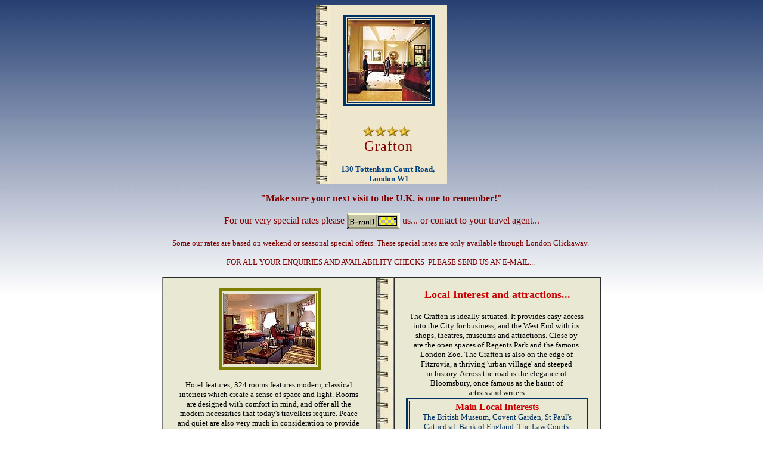

--- FILE ---
content_type: text/html
request_url: http://www.london-hotels4u.com/radisson_edwardian_grafton_hotel_london.htm
body_size: 18941
content:
<html>

<head>
<meta http-equiv="Content-Language" content="en-gb">
<meta http-equiv="Content-Type" content="text/html; charset=windows-1252">
<meta name="GENERATOR" content="Microsoft FrontPage 4.0">
<meta name="ProgId" content="FrontPage.Editor.Document">
<title>London Radisson Edwardian Grafton Hotel</title>
</head>

<body background="blue_bckgrd3.JPG" bgproperties="fixed" link="#0000FF" vlink="#0000FF" alink="#FF0000">

<div align="center">
  <center>
              <table border="0" height="300" cellspacing="0" cellpadding="0">
                <tr>
                  <td width="24" height="282" rowspan="3" background="bookback1.gif" align="center" valign="top">&nbsp;&nbsp;&nbsp;&nbsp;&nbsp;&nbsp;</td>
                  <td width="196" height="179" align="center" valign="middle" bgcolor="#EEE6CD">
                    <table border="4" width="23%" height="67" bordercolor="#003163">
                      <tr>
                        <td width="100%" height="61">
                          <p align="center"><img border="0" src="grafton_lobby-1.jpg" width="137" height="137"></td>
                      </tr>
                    </table>
                  </td>
                </tr>
                <tr>
                  <td width="196" height="75" align="center" valign="middle" bgcolor="#EEE6CD">
                    <p style="margin-top: 0; margin-bottom: 0" align="center"><img border="0" src="4_yellowstars.gif" width="20" height="23" align="absmiddle"><img border="0" src="4_yellowstars.gif" width="20" height="23" align="absmiddle"><img border="0" src="4_yellowstars.gif" width="20" height="23" align="absmiddle"><img border="0" src="4_yellowstars.gif" width="20" height="23" align="absmiddle">
                    &nbsp;</p>
                    <p style="margin-top: 0; margin-bottom: 0" align="center"><font face="AGaramond Bold" size="5" color="#800000"><span style="letter-spacing: 1">Grafton</span></font>
                  </td>
                </tr>
                <tr>
                  <td width="196" height="28" align="center" valign="top" bgcolor="#EEE6CD">
                    <p align="center" style="margin-top: 0; margin-bottom: 0"><font color="#004080" face="Maiandra GD" size="2"><b>130
                    Tottenham Court Road,</b></font>&nbsp;
                    <p align="center" style="margin-top: 0; margin-bottom: 0"><b><font color="#004080" face="Maiandra GD" size="2">London
                    W1</font></b></td>
                </tr>
              </table>
  </center>
</div>
<p align="center"><font color="#800000" face="Tahoma" size="3"><b>&quot;Make
sure your next visit to the U.K. is one to remember!&quot;</b></font></p>
<p align="center"><font face="Tahoma" color="#800000" size="3">For our very
special rates please </font><a href="mailto:reservations@london-hotels4u.com" target="_blank"><img border="0" src="E-mail_button.gif" align="absmiddle" width="89" height="26"></a><font face="Tahoma" color="#800000" size="3">
us...
or contact to your travel agent...</font></p>
<p align="center"><font face="Tahoma" color="#800000" size="2">Some our rates are
based on weekend or seasonal special offers.&nbsp;These special
rates are only available through London Clickaway.&nbsp;</font></p>
<p align="center"><font face="Tahoma" color="#800000" size="2">FOR ALL YOUR
ENQUIRIES AND AVAILABILITY CHECKS&nbsp; PLEASE SEND US AN E-MAIL...&nbsp;</font></p>
<div align="center">
  <center>
  <table border="1" height="589" cellspacing="0" cellpadding="0" bgcolor="#E9E9D3">
    <tr>
      <td width="356" height="583" bgcolor="#E9E9D3" valign="top">&nbsp;
        <div align="center">
          <center>
          <table border="5" width="26%" height="1" bordercolor="#808000">
            <tr>
              <td width="100%" height="1" valign="middle"><img border="0" src="grafton_bedroom-1.jpg" width="153" height="118"></td>
            </tr>
          </table>
          </center>
        </div>
        <p align="center" style="margin-top: 0; margin-bottom: 0">&nbsp;</p>
        <p align="center" style="margin-top: 0; margin-bottom: 0"><font face="Maiandra GD" size="2">Hotel
        features; <span lang="EN-US" style="mso-fareast-font-family: Times New Roman; mso-bidi-font-family: Times New Roman; mso-ansi-language: EN-US; mso-fareast-language: EN-US; mso-bidi-language: AR-SA">324
        rooms features modern, classical&nbsp;</span></font></p>
        <p align="center" style="margin-top: 0; margin-bottom: 0"><font face="Maiandra GD" size="2"><span lang="EN-US" style="mso-fareast-font-family: Times New Roman; mso-bidi-font-family: Times New Roman; mso-ansi-language: EN-US; mso-fareast-language: EN-US; mso-bidi-language: AR-SA">interiors
        which create a sense of space and light. Rooms&nbsp;</span></font></p>
        <p align="center" style="margin-top: 0; margin-bottom: 0"><font face="Maiandra GD" size="2"><span lang="EN-US" style="mso-fareast-font-family: Times New Roman; mso-bidi-font-family: Times New Roman; mso-ansi-language: EN-US; mso-fareast-language: EN-US; mso-bidi-language: AR-SA">are
        designed with comfort in mind, and offer all the&nbsp;</span></font></p>
        <p align="center" style="margin-top: 0; margin-bottom: 0"><font face="Maiandra GD" size="2"><span lang="EN-US" style="mso-fareast-font-family: Times New Roman; mso-bidi-font-family: Times New Roman; mso-ansi-language: EN-US; mso-fareast-language: EN-US; mso-bidi-language: AR-SA">modern
        necessities that today's travellers require. Peace&nbsp;</span></font></p>
        <p align="center" style="margin-top: 0; margin-bottom: 0"><font face="Maiandra GD" size="2"><span lang="EN-US" style="mso-fareast-font-family: Times New Roman; mso-bidi-font-family: Times New Roman; mso-ansi-language: EN-US; mso-fareast-language: EN-US; mso-bidi-language: AR-SA">and
        quiet are also very much in consideration to provide&nbsp;</span></font></p>
        <p align="center" style="margin-top: 0; margin-bottom: 0"><font face="Maiandra GD" size="2"><span lang="EN-US" style="mso-fareast-font-family: Times New Roman; mso-bidi-font-family: Times New Roman; mso-ansi-language: EN-US; mso-fareast-language: EN-US; mso-bidi-language: AR-SA">a
        sanctuary at the end of a busy day. For business users,&nbsp;</span></font></p>
        <p align="center" style="margin-top: 0; margin-bottom: 0"><font face="Maiandra GD" size="2"><span lang="EN-US" style="mso-fareast-font-family: Times New Roman; mso-bidi-font-family: Times New Roman; mso-ansi-language: EN-US; mso-fareast-language: EN-US; mso-bidi-language: AR-SA">try
        the Hallmark rooms which are specifically&nbsp;</span></font></p>
        <p align="center" style="margin-top: 0; margin-bottom: 0"><font face="Maiandra GD" size="2"><span lang="EN-US" style="mso-fareast-font-family: Times New Roman; mso-bidi-font-family: Times New Roman; mso-ansi-language: EN-US; mso-fareast-language: EN-US; mso-bidi-language: AR-SA">designed
        to meet their particular needs.<o:p>
        </o:p>
        </span></font></p>
        <p align="center" style="margin-top: 0; margin-bottom: 0"><font size="2" face="Maiandra GD"><span lang="EN-US" style="mso-fareast-font-family: Times New Roman; mso-bidi-font-family: Times New Roman; mso-ansi-language: EN-US; mso-fareast-language: EN-US; mso-bidi-language: AR-SA"><o:p>
        </span></font><span lang="EN-US" style="font-size: 10.0pt; font-family: Verdana; mso-fareast-font-family: Times New Roman; mso-bidi-font-family: Times New Roman; mso-ansi-language: EN-US; mso-fareast-language: EN-US; mso-bidi-language: AR-SA">
        </o:p>
        </span></p>
        <p align="center" style="margin-top: 0; margin-bottom: 0"><b><font face="Maiandra GD" color="#003163">Nearest
        Underground Station;</font></b></p>
        <p align="center" style="margin-top: 0; margin-bottom: 0">&nbsp;</p>
        <p align="center" style="margin-top: 0; margin-bottom: 0"><img border="0" src="Underground1-1.gif" align="absmiddle" width="39" height="33">
        <font face="Arial Rounded MT Bold" color="#003163">WARREN STREET</font>
        <p align="center" style="margin-top: 0; margin-bottom: 0">&nbsp;
        <div align="center">
          <center>
          <table border="1" width="89%" height="27">
            <tr>
              <td width="6%" height="1">
        <font color="#990099"><img border="0" src="qmark10-gif.gif" width="27" height="27" align="absmiddle"></font></td>
              <td width="83%" height="1">
        <p align="center" style="margin-top: 0; margin-bottom: 0"><b><font color="#990099" face="Times New Roman" size="3">How
        to get there by underground&nbsp;</font></b>
        <p align="center" style="margin-top: 0; margin-bottom: 0"><b><font color="#990099" face="Times New Roman" size="3">from&nbsp;London
        Heathrow Airport?&nbsp;</font></b>
              </td>
            </tr>
            <tr>
              <td width="89%" height="23" colspan="2">
        <p align="center" style="margin-top: 0; margin-bottom: 0"><font face="Times New Roman" size="3">Take
        Piccadilly Line to Green Park then change to Northbound Victoria Line for
        Warren Street</font>&nbsp; <font face="Times New Roman" size="3">or
        alternatively try;</font></td>
            </tr>
            <tr>
              <td width="89%" height="22" colspan="2">
        <p align="center" style="margin-top: 0; margin-bottom: 0">&nbsp; <u><a href="http://www.thetube.com/cgi-bin/tpquery2.exe?EntryType=Stations" target="_blank">Underground
        Journey Planner</a></u>
        <p align="center" style="margin-top: 0; margin-bottom: 0"><img border="0" src="train_ani.gif" width="300" height="13"></td>
            </tr>
          </table>
          </center>
        </div>
      </td>
      <td width="28" height="583" background="bookback1.gif">&nbsp;&nbsp;&nbsp;&nbsp;&nbsp;&nbsp;&nbsp;</td>
      <td width="344" height="583" bgcolor="#E9E9D3" valign="top">
        <p align="center" style="margin-top: 0; margin-bottom: 0">&nbsp;</p>
        <p align="center" style="margin-top: 0; margin-bottom: 0"><font face="Maiandra GD" color="#CC0000" size="4"><u><b>Local
        Interest and attractions...</b></u></font></p>
        <p align="center" style="margin-top: 0; margin-bottom: 0">&nbsp;</p>
        <p align="center" style="margin-top: 0; margin-bottom: 0"><font face="Maiandra GD" size="2">The
        Grafton is ideally situated. It provides easy access&nbsp;</font></p>
        <p align="center" style="margin-top: 0; margin-bottom: 0"><font face="Maiandra GD" size="2">into
        the City for business, and the West End with its&nbsp;</font></p>
        <p align="center" style="margin-top: 0; margin-bottom: 0"><font face="Maiandra GD" size="2">shops,
        theatres, museums and attractions. Close by&nbsp;</font></p>
        <p align="center" style="margin-top: 0; margin-bottom: 0"><font face="Maiandra GD" size="2">are
        the open spaces of Regents Park and the famous&nbsp;</font></p>
        <p align="center" style="margin-top: 0; margin-bottom: 0"><font face="Maiandra GD" size="2">London
        Zoo. The Grafton is also on the edge of&nbsp;</font></p>
        <p align="center" style="margin-top: 0; margin-bottom: 0"><font face="Maiandra GD" size="2">Fitzrovia,
        a thriving 'urban village' and steeped&nbsp;</font></p>
        <p align="center" style="margin-top: 0; margin-bottom: 0"><font face="Maiandra GD" size="2">in
        history. Across the road is the elegance of&nbsp;</font></p>
        <p align="center" style="margin-top: 0; margin-bottom: 0"><font face="Maiandra GD" size="2">Bloomsbury,
        once famous as the haunt of&nbsp;</font></p>
        <p align="center" style="margin-top: 0; margin-bottom: 0"><font face="Maiandra GD" size="2">artists
        and writers.</font><span style="font-size:7.5pt;font-family:Verdana"><span style="font-size:10.0pt;font-family:Verdana"><o:p>
        </o:p>
        </span></o:p>
        </span></p>
        <p align="center" style="margin-top: 0; margin-bottom: 0"></p>
        <div align="center">
          <center>
          <table border="3" width="89%" bordercolor="#003163">
            <tr>
              <td width="100%">
                <p align="center" style="MARGIN-BOTTOM: 0px; MARGIN-TOP: 0px"><font color="#cc0000" face="Maiandra GD" size="3"><b><u>Main
                Local Interests</u></b></font></p>
                <p align="center" style="MARGIN-BOTTOM: 0px; MARGIN-TOP: 0px"><font size="2" face="Arial Rounded MT Bold" color="#003163">The
                British Museum, Covent Garden, St Paul's Cathedral, Bank of
                England, The Law Courts, Madamme Tussaud's, London Zoo&nbsp;
                and&nbsp; West End Theatres.</font></td>
            </tr>
          </table>
          </center>
        </div>
        <p align="center" style="margin-top: 0; margin-bottom: 0">&nbsp;</p>
        <div align="center">
          <center>
          <table border="5" width="51%" height="126" bordercolor="#003163">
            <tr>
              <td width="100%" height="120"><img border="0" src="grafton_map1.gif" width="229" height="223"></td>
            </tr>
          </table>
          </center>
        </div>
      </td>
    </tr>
  </table>
  </center>
</div>
<p align="center" style="margin-top: 0; margin-bottom: 0">&nbsp;</p>
<div align="center">
  <center>
  <table border="1" height="172" cellspacing="0" cellpadding="0" bgcolor="#E9E9D3">
    <tr>
      <td width="732" align="center" height="166" valign="top">
        <p style="margin-top: -32">&nbsp;</p>
        <p style="margin-top: -32">&nbsp;</p>
        <p style="margin-top: -32">&nbsp;</p>
        <p style="margin-top: -32">&nbsp;</p>
        <p style="margin-top: -20">&nbsp;&nbsp;&nbsp;&nbsp;&nbsp;&nbsp;&nbsp;&nbsp; <img border="0" src="trsfr_logo2.gif" width="296" height="68">&nbsp;&nbsp;</p>
        <p style="margin-top: -20"><b><font face="Maiandra GD" size="2" color="#CC0000">Why not travel in comfort to your hotel and
        saving up to 40% off the standard London taxi fares...&nbsp;&nbsp;</font></b></p>
        <p style="margin-top: -20"><font face="Maiandra GD" size="3">Book 3 nights double or twin room and we will
        arrange your private transfer from&nbsp;</font></p>
        <p style="margin-top: -20"> <font face="Maiandra GD" size="3"> London Heathrow Airport to your hotel.</font></p>
        <p style="margin-top: -20"><font face="Maiandra GD" size="3">Standard Transfer by Private Car
        (Normal Saloon)&nbsp;£15
        per person</font></p>
        <p style="margin-top: -20"><font face="Maiandra GD" size="3">Executive Transfer by Private Car
        (Mercedes S Class) £20 per
        person</font></p>
        <p style="margin-top: -20"><font face="Maiandra GD" size="3">&nbsp;</font></p>
        <p style="margin-top: -20"><font face="Maiandra GD" size="3"><b><font color="#CC0000">For you to compare;</font></b> Normal
        rates from London
        Heathrow Airport to Central London</font></p>
        <p style="margin-top: -20"><font face="Maiandra GD" size="3">Black Cab&nbsp; £45 per car&nbsp; - Bus £8
        per person</font></p>
        <p style="margin-top: -20"><font face="Maiandra GD" size="3">Heathrow Express Train to Paddington £11 per
        person</font></p>
        <p style="margin-top: -20">&nbsp;</p>
<p align="center"><b><font face="Maiandra GD" color="#CC0000" size="2">FOR ALL YOUR
ENQUIRIES AND AVAILABILITY CHECKS&nbsp; PLEASE SEND US AN</font></b><font face="Tahoma" color="#FF0000" size="2">
</font><a href="mailto:reservations@london-hotels4u.com" target="_blank"><img border="0" src="E-mail_button.gif" align="absmiddle" width="89" height="26"></a></p>
        <p style="margin-top: 0; margin-bottom: 0"><a href="http://www.bbc.co.uk/weather/" target="_blank"><img border="0" src="weather_motified.gif" width="148" height="35"></a></p>
        <p style="margin-top: 0; margin-bottom: 0">&nbsp;</p>
      </td>
    </tr>
  </table>
  </center>
</div>
<p align="center" style="margin-top: 0; margin-bottom: 0">&nbsp;</p>
<div align="center">
  <center>
  <table border="1" height="72" bgcolor="#E9E9D3">
    <tr>
      <td width="727" height="14" align="center">¦ <u><font color="#FF0000"><a href="index.htm" style="color: #FF0000">HOME
        PAGE</a></font></u>   ¦ <u><a href="london_special_packages.htm" style="color: #000000">Special
        Package Offers</a></u>   ¦ <u><font color="#FF0000"><a href="london_weekend_specials.htm" style="color: #FF0000">Weekend
        Special Offers</a></font></u>   ¦ <u><a href="london_thistle_hotels.htm" style="color: #000000">Special Offers</a></u>
        ¦</td>
    </tr>
    <tr>
      <td width="727" height="13" align="center">
        <p>¦ <u><font color="#FF0000"><a href="london_family_deals.htm" style="color: #FF0000">Family
        Specials</a></font></u>   ¦ <u><a href="2_stars_page.htm" style="color: #000000">2
        Star Hotels</a></u>   ¦ <u><font color="#FF0000"><a href="london_3_star_hotels_index.htm" style="color: #FF0000">3
        Star Hotels</a></font></u>   ¦ <u><a href="london_4_star_hotels_index.htm" style="color: #000000">4
        Star Hotels</a></u>   ¦ <u><font color="#FF0000"><a href="london_5_star_hotels_index.htm" style="color: #FF0000">5
        Star Hotels</a></font></u>   ¦ <u><a href="london_apartments.htm" style="color: #000000">London
        Apartments</a></u>   ¦</p>
      </td>
    </tr>
    <tr>
      <td width="727" height="13" align="center">
        <p>¦ <u><font color="#FF0000"><a href="london_full_hotels_index.htm" style="color: #FF0000">Hotel
        Index</a></font></u>  ¦ <u><a href="mailto:reservations@london-hotels4u.com" style="color: #000000">E-mail Us</a></u>
        ¦ <u><font color="#FF0000"><a href="reservation_and_payment_form.htm" style="color: #FF0000" target="_blank">Reservations and Payments by Fax</a></font></u>
        ¦ <u><a href="http://www.xe.com/ucc/" style="color: #000000">Currency Converter</a></u> 
        ¦</p>
      </td>
    </tr>
    <tr>
      <td width="727" height="13" align="center">
        <p>¦ <u><font color="#FF0000"><a href="http://www.thetube.com/cgi-bin/tpquery2.exe?EntryType=Stations" style="color: #FF0000" target="_blank">London Underground</a></font></u> 
        ¦ <u><a href="london_tips.htm" style="color: #000000">Special Tips for
        London</a></u>  ¦</p>
      </td>
    </tr>
    <tr>
      <td width="727" height="13" align="center"><a href="mailto:" target="_blank"><img border="0" src="e-mail_this_page_to_a_friend.gif" width="132" height="30"></a></td>
    </tr>
  </table>
  </center>
</div>

</body>

</html>
